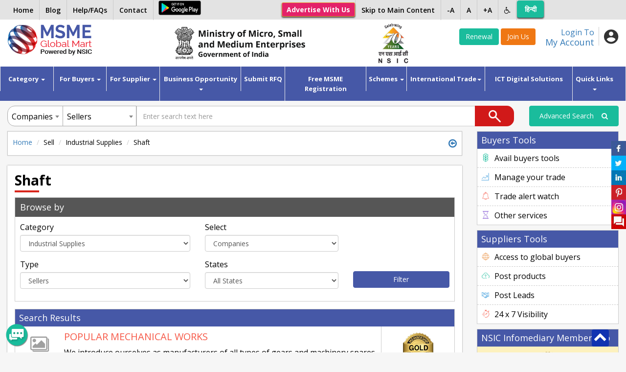

--- FILE ---
content_type: text/html; charset=UTF-8
request_url: https://msmemart.com/msme/listings/company-list/shaft/19/1443
body_size: 81590
content:
<!doctype html>
<html lang="en">
    <head>
        <title>Shaft suppliers, manufacturers list In India</title>
        <!-- Required meta tags -->
        <meta charset="utf-8">
        <meta name="viewport" content="width=device-width, initial-scale=1, shrink-to-fit=no, user-scalable=no">
        <meta name="keywords" content="Shaft">
        <meta name="description" content="Shaft suppliers and shaft manufacturers list In India">
		
		<link rel="icon" type="image/png" sizes="32x32" href="https://msmemart.com/themes/msme/images/favicon.png">

        <!-- Google Raleway font CDN  font-family: 'Raleway', sans-serif;  -->
        <!-- <link href="https://fonts.googleapis.com/css?family=Raleway:300,400,500,600" rel="stylesheet"> -->
        <link href="https://fonts.googleapis.com/css?family=Open+Sans:300,400,600,700&display=swap" rel="stylesheet">
        <link rel="stylesheet" href="https://maxcdn.bootstrapcdn.com/font-awesome/4.7.0/css/font-awesome.min.css">

        <!-- Bootstrap CSS -->
        <link rel="stylesheet" href="https://maxcdn.bootstrapcdn.com/bootstrap/3.3.7/css/bootstrap.min.css" integrity="sha384-BVYiiSIFeK1dGmJRAkycuHAHRg32OmUcww7on3RYdg4Va+PmSTsz/K68vbdEjh4u" crossorigin="anonymous">

        <!--Owl Carousel Styles-->
        <link rel="stylesheet" href="https://msmemart.com/themes/msme/libs/OwlCarousel/dist/assets/owl.carousel.min.css">
        <link rel="stylesheet" href="https://msmemart.com/themes/msme/libs/OwlCarousel/dist/assets/owl.theme.default.min.css">

        <!--Select2 Styles-->
        <link rel="stylesheet" href="https://msmemart.com/themes/msme/libs/select2/dist/css/select2.min.css">
        <!--Custom Styles-->
        <link rel="stylesheet" href="https://msmemart.com/themes/msme/css/style.css">
        <link rel="stylesheet" href="https://msmemart.com/themes/msme/css/style-plus.css">
        <link rel="stylesheet" href="https://msmemart.com/themes/msme/css/style-minus.css">
        <!-- jquery Script -->
        <script src="https://ajax.googleapis.com/ajax/libs/jquery/1.12.4/jquery.min.js"></script>
        <link rel="stylesheet" href="https://msmemart.com/themes/assets/plugins/sweetalert/sweetalert.css">
        <script src="https://msmemart.com/themes/assets/plugins/sweetalert/sweetalert.min.js"></script>
        <script src="https://cdnjs.cloudflare.com/ajax/libs/core-js/2.4.1/core.js"></script>
        <script src="https://msmemart.com/themes/assets/plugins/cookie/jquery.cookie.js"></script>
        <script src="https://msmemart.com/themes/assets/js/app.js"></script>
        <script>
            var baseurl = "https://msmemart.com/";
			var is_homepage = 0;
        </script>
        <script>
            $(document).ready(function () {
                var csrf_token;
                var csrf_hash;
                csrf_reload();
            });
            function csrf_reload() {
                $.ajax({
                    url: baseurl + "msme/msme/csrf_msme_reload",
                    type: "get",
                    async: false,
                    dataType: "json",
                    success: function (data) {
                        csrf_token = data.csrf_token;
                        csrf_hash = data.csrf_hash;
                        $("input[name='csrf']").val(csrf_hash);
                    }
                });
            }
        </script>
        <script type="text/javascript">
            function googleTranslateElementInit() {
                new google.translate.TranslateElement({pageLanguage: 'en', layout: google.translate.TranslateElement.InlineLayout.HORIZONTAL}, 'google_translate_element');
            }
        </script>
        <script type="text/javascript" src="//translate.google.com/translate_a/element.js?cb=googleTranslateElementInit"></script>
		
		
				<script type="text/javascript">
				var gaJsHost = (("https:" == document.location.protocol) ? "https://ssl." : "http://www.");
				document.write(unescape("%3Cscript src='" + gaJsHost + "google-analytics.com/ga.js' type='text/javascript'%3E%3C/script%3E"));
				</script>
				<script type="text/javascript">
				try {
				var pageTracker = _gat._getTracker("UA-5953268-5");
				pageTracker._trackPageview();
				} catch(err) {}</script>


						<!--- Start of new Google analytics code  29-03-2023--->
				<!-- Google tag (gtag.js) -->
				<script async src="https://www.googletagmanager.com/gtag/js?id=G-26LEJCSBRX"></script>
				<script>
				  window.dataLayer = window.dataLayer || [];
				  function gtag(){dataLayer.push(arguments);}
				  gtag('js', new Date());

				  gtag('config', 'G-26LEJCSBRX');
				</script>

				<!--- End of new Google analytics code --->	
		
    </head>
    <body>
        <!--Header widget start-->
        <style type="text/css">
    .msme-logo{padding: 8px 15px;}
     @media screen and (max-width:991px){
         .main_search_inner .select2{display: inline-block !important;}
          .main_search_inner input {width: 50% !important;float: none !important; display: inline-block !important; }
          .main_search_inner .select2 {width: 20% !important;display: inline-block !important;}
          .main_search_inner .btn-submit{
            width: 9% !important;
            display: inline-block !important;
            margin: 0px;right: 50px;
        }
        .select2-container{vertical-align: top;}
		.rightMenu li.lng2 {
    display: inline-block !important;
        }
     }
    @media screen and (max-width:600px){
        .main_search_inner .select2 {width: 49% !important;display: inline-block !important;}
        .main_search_inner input {width: 100% !important;}
        .main_search_inner .btn-submit{
           /* width: 10% !important;
            display: inline-block !important;*/
            bottom: 10px;right: 0px;
            margin: 0px;
        }
		
    }
	.topbar
	{
		position:fixed; top:0;left:0;right:0;z-index:999999999;
	}
	
	.topbar ul > li > a {
     padding: 0px 12px;
	}
	
	.btn-primary-JoinUs {
    color: #fff;
    background-color: #EF7713;
    border-color: #EF7713;
	display: inline-block;
    padding: 6px 12px;
    margin-bottom: 0;
    font-size: 14px;
    font-weight: 400;
    line-height: 1.42857143;
    text-align: center;
    white-space: nowrap;
    vertical-align: middle;
	touch-action: manipulation;
    cursor: pointer;
	    border: 1px solid transparent;
    border-radius: 4px;
	text-decoration: none;
	box-sizing: border-box;
	font-family: 'Open Sans', sans-serif;
	-webkit-tap-highlight-color: rgba(0,0,0,0);
	}
</style>

<script src="https://msmemart.com/themes/assets/plugins/cookie/jquery.cookie.js"></script>
<!-- Top band Start -->
<div class="topbar">
    <div class="container">
        <a href="https://msmemart.com/" class=" show_mobile" style="margin-top: 5px; display: inline-block;"><img src="https://msmemart.com/themes/msme/images/home.png" alt="home" width="20"></a>
			<!--	<a href="https://play.google.com/store/apps/details?id=com.msmeglobalmart" target="_blank"><img style="height:27px;width:90px;margin-top: 1px; margin-left: .6%;margin-top:.4%;" data-src="https://msmemart.com/assets\images\app.png" alt="mobile app" class="lazyload"></a> -->
<a href="https://play.google.com/store/apps/details?id=com.msmeglobalmart" target="_blank" style="display: inline-block;
"><img style="height:30px;width:87px;margin-top:1px;margin-left:10px;" data-src="https://msmemart.com/assets\images\app.png" class="lazyload hide_mobile"></a>		
				
        <ul class="pull-left leftMenu hide_mobile">
            <li><a href="https://msmemart.com/overseas/about_us/logout">Home</a></li>
			
			 <li><a target="_blank" href="https://msmemartblog.wordpress.com">Blog</a></li>
			
		<!--	<li><a href="https://msmemart.com/blog">Blog</a></li>-->
			
            <!--<li><a href="https://msmemart.com/page/help">Help/FAQs</a></li>-->
			<li><a href="https://msmemart.com/assets/pdf/faq-30-05-02025.pdf" target="_blank">Help/FAQs</a></li>
		
            <li><a href="https://msmemart.com/msme/contact">Contact</a></li>
			 
        </ul>
        <ul class="pull-right rightMenu">
          <!--<li><a href="https://msmemart.com/psu-login">Login for PSU’s</a></li> 
            <li><a href="https://msmemart.com/membership">Membership Benefits</a></li>-->
			<li><a href="https://msmemart.com/advertise-with-us" class="btn btn-warning btn-sm hide_mobile" role="button" aria-pressed="true"><b>Advertise With Us</b></a></li>
             <li><a href="#skip_main_content">Skip to Main Content</a></li>
			
            <li><a href="#" id="alph_minus">-A</a></li>
            <li><a href="#" id="alph">A</a></li>
            <li><a href="#" id="alph_plus">+A</a></li>
            <li class="invert_menu"><a href="#"><i class="fa fa-wheelchair"></i></a>
                <ul class="submenu">
                    <li><a href="#" id="inv_ctr">Invert Contrast</a></li>
                    <li><a href="https://msmemart.com/page/screen_reader_access_for_disable_person">Screen Reader</a></li>
                </ul>
            </li>
           <li class="lng2" id='languageTrsanlateHi'><a href="javascript:void(0)" onclick="langugechange();"  class="btn btn-success notranslate" style="color:white;line-height:25px; margin-top: 1px;width:55px"> हिन्दी </a></li>
           	<li class="lng2" style="display:none !important;" id='languageTrsanlateEn'><a href="javascript:void(0)" onclick="langugechange();"  class="btn btn-success notranslate" style="margin-top: 1px;line-height: 35px;width:55px;color:white !important;">English</a></li>
			 <li class="lng">
                <div id="google_translate_element"></div>
            
        </ul>
		<a href="https://msmemart.com/advertise-with-us" class="add_with btn show_mobile">Advertise <br> With Us</a>
    </div> 
</div>  
<!-- Top band End -->

<!-- Header Starts-->
<header style="padding-top:45px;padding-bottom:5px;">
    <div class="header_inner container  ">
        <div class="row">
            <!--Logo Section-->
            <div class="logo col-xs-6 col-sm-6 col-md-2 col-lg-2">
                <a href="https://msmemart.com/">
                    <img src="https://msmemart.com/themes/msme/images/logo.png" alt="MSMEMart">
                </a>
				
            </div>
		<!--	<div class="logo msme-logo col-xs-6 col-sm-6 col-md-4 col-lg-4">
               	<img src="https://msmemart.com/themes/msme/images/msme.png" class="pull-right"  alt="MSME">
            </div> -->
			
			
			<div class="logo msme-logo col-xs-6 col-sm-6 col-md-4 col-lg-4">
			<img src="https://msmemart.com/themes/msme/images/msme.png" class="pull-right"  alt="MSME">
			</div>
						
            <!--Mobile Menu Section-->
            <div class="menu_icons show_mobile">
                <ul>
                    <li ><a href="#" class="toggle-menu menu-left push-body">Menu</a></li>
                    <li><a href="#" class="search_btn">Search</a></li>
                    <li><a href="#" class="user_button">User</a></li>
                    <li><a href="#" class="sector_button">Sectors</a></li>
					<!--<li><a href="https://msmemart.com/member/login/index/renew" class="btn btn-success">Renewal</a> </li>
				    <li><a href="https://msmemart.com/membership" class="btn btn-primary">Join Us</a></li>-->
                </ul>
            </div>

            <!--User Section-->
            <div class="user_box col-sm-4 col-md-4 pull-right">
                <div class="user_box_inner">
                    <div class="login_now pull-right">
                                                <a href="https://msmemart.com/member">
                            <div class="login_content pull-left">
                                <span>Login To</span>
                                <h4>My Account</h4>
                            </div> </a>
                        <div class="login_icon pull-left" data-toggle="dropdown">
                           
							
							                                <img src="https://msmemart.com/themes/msme/images/user_icon.png" alt="User">
                                							
							
                        </div>
							                    </div>




						                        <div class="join_us pull-right">
                           
						   <a href="https://msmemart.com/member/login/index/renew" class="btn btn-success">Renewal</a> 
							
                            <a href="https://msmemart.com/membership" style="background:#EF7713"  class="btn-primary-JoinUs">Join Us</a>
                        </div>
												
						
					</div>
                
            </div>
            <!--Search Section-->
                        <div class=" col-sm-2 col-md-2 pull-right">
        
 	<img src="https://msmemart.com/themes/msme/images/nsiclogonew.png" alt="NSIC logo" class="pull-right" style="height:85px;"  >
	             </div>       
            
                    </div>
		
		
		 
    </div>
</header>
<!-- Header Ends-->        <!--Header widget end-->
        <!--Menu widget start-->
        <!--Main Menu-->
<script>
function myFunction() {
  var input, filter, ul, li, a, i;
  input = document.getElementById("myInput");
  filter = input.value.toUpperCase();
  ul = document.getElementById("ulsearch");
  li = ul.getElementsByTagName("li");
  for (i = 1; i < li.length; i++) {
    a = li[i].getElementsByTagName("a")[0];
    if (a.innerHTML.toUpperCase().indexOf(filter) > -1) {
      li[i].style.display = "";
    } else {
      li[i].style.display = "none";

    }
  }
}

</script>

<style>
.dropdown-submenu .dropdown-menu2 {
  top: 0;
  right: auto;
  left: 100%;
}
</style>

<nav class="navbar navbar-default" role="navigation" id="skip_main_content" style="margin-bottom:10px;" >
    <div  >
        <!-- Brand and toggle get grouped for better mobile display -->
        <div class="collapse navbar-collapse cbp-spmenu cbp-spmenu-vertical cbp-spmenu-left" id="bs-example-navbar-collapse-1">
            <ul class="nav navbar-nav">
                <li class="dropdown">
                    <a class="dropdown-toggle" data-toggle="dropdown" href="#" title="Find your business category">Category <span class="caret"></span></a>
                    <ul class="dropdown-menu" role="menu">
                                                        <li><a href="https://msmemart.com/msme/category/advertisement-material/90">Advertisement Material</a></li>
									                                <li><a href="https://msmemart.com/msme/category/agro-technology/1">Agro Technology</a></li>
									                                <li><a href="https://msmemart.com/msme/category/automobiles/3">Automobiles</a></li>
									                                <li><a href="https://msmemart.com/msme/category/ayurvedic-herbal/4">Ayurvedic Herbal</a></li>
									                                <li><a href="https://msmemart.com/msme/category/bicycles-rickshaws/5">Bicycles Rickshaws</a></li>
									                                <li><a href="https://msmemart.com/msme/category/chemicals-and-plastic/6">Chemicals and Plastic</a></li>
									                                <li><a href="https://msmemart.com/msme/category/computer-and-software/7">Computer and Software</a></li>
									                                <li><a href="https://msmemart.com/msme/category/construction-and-real-estate/8">Construction and Real Estate</a></li>
									                                <li><a href="https://msmemart.com/msme/category/consumer-electronics/9">Consumer Electronics</a></li>
									                                <li><a href="https://msmemart.com/msme/category/electronics-and-electrical-supplies/10">Electronics and Electrical Supplies</a></li>
									                        <li><a href="https://msmemart.com/msme/category_list">More..</a></li>
                    </ul>
                </li>
               
               			
				 <li class="dropdown">
                    <a class="dropdown-toggle" data-toggle="dropdown" href="#" title="Know Buyer benefits">For Buyers <span class="caret"></span></a>
                    <ul class="dropdown-menu" role="menu">
                         <li><a href="https://msmemart.com/quotation">Post Buy Requirement</a></li>
						 <li><a href="https://msmemart.com/supplier-search">Search Suppliers</a></li>
						 <li><a href="https://msmemart.com/buyer-benefits">Buyers Benefits</a></li>
                    </ul>
                </li>
				
               <!--         <a href="https://msmemart.com/buyer/company">Buyers</a>
                <ul class="dropdown-menu" role="menu">
                        <li><a href="https://msmemart.com/buyer/company">Companies</a></li>
                        <li><a href="https://msmemart.com/buyer/product">Product</a></li>
                        <li><a href="https://msmemart.com/buyer/leads">Leads</a></li>
                    </ul>-->
               
			
				
				
				 <li class="dropdown">
                    <a class="dropdown-toggle" data-toggle="dropdown" href="#" title="Know Supplier benefits">For Supplier <span class="caret"></span></a>
                    <ul class="dropdown-menu" role="menu">
						 <li><a href="https://msmemart.com/supplier-benefits">Suppliers Benefits</a></li>
						 <li><a href="https://msmemart.com/DigitalServices/dnb#Hoovers">Find Domestic / International Buyers</a></li>
						 <li><a href="https://msmemart.com/membership">List your Business</a></li>
                    </ul>
                </li>
                
				
		<!--   		 <li class="dropdown">
                    <a href="https://msmemart.com/supplier/company">Suppliers</a>
                 <ul class="dropdown-menu" role="menu">
                        <li><a href="https://msmemart.com/supplier/company">Companies</a></li>
                        <li><a href="https://msmemart.com/supplier/product">Product</a></li>
                        <li><a href="https://msmemart.com/supplier/leads">Leads</a></li>
                    </ul>
                </li>-->
				
				
				
				
				
			  <li class="dropdown">
                    <a class="dropdown-toggle" data-toggle="dropdown" href="#" title="Opportunity for Business growth"> Business Opportunity <span class="caret"></span></a>
                    <ul class="dropdown-menu" role="menu">
				<!--	  <li><a href="https://msmemart.com/msme/business_alliance">Start your Business</a></li> -->
					  
						<li class="dropdown-submenu ">
							<a  href="#">Start/Expand your Business &nbsp;<span class="glyphicon glyphicon-chevron-right" aria-hidden="true" style="font-size: 10px; margin-top:-1px;"></span></a>
							<ul class="dropdown-menu dropdown-menu2">					
							<li><a tabindex="1" href="https://msmemart.com/msme/business_alliance">Business Alliance</a></li>
							<li><a tabindex="2" href="https://www.udyami.org.in/" target="_blank">New Enterprise through PMEGP</a></li>
							</ul>
						</li>
					
                         <li><a href="https://msmemart.com/tenders">Domestic Tenders</a></li>
						 <li><a href="https://msmemart.com/tenders/aoc_tenders">Award of Contract (AOC)</a></li>
						 <!--<li><a href="https://msmemart.com/tender/tenderlist/international">Global Tenders</a></li> -->
						<!--<li><a href="https://msmemart.com/upload/events/Fact-Sheet-Metalex-Thailand.pdf"  target="_blank"> Metalex 2024 at Bangkok</a></li> -->
                    </ul>
                </li>  
	<li><a target="_blank"  href="https://msmemart.com/quotation" title="Post Your requirement">Submit RFQ</a></li>
	
	      <li><a target="blank"  href="https://msmemart.com/msmeregistration" title="Free MSME Registration">Free MSME Registration</a></li>
	<!--<li><a target="blank"  href="http://msmeregistration.msmemart.com" title="Free MSME Registration">Free MSME Registration</a></li>-->
	
              <!--  <li><a target="_blank"  href="http://msmeloan.msmemart.com/">MSME Loans</a></li> -->
			  
			  <li class="dropdown">
                    <a class="dropdown-toggle" data-toggle="dropdown" href="#" title="Govt Schemes for MSMEs"> Schemes <span class="caret"></span></a>
                    <ul class="dropdown-menu" role="menu">
						<li><a href="https://msmemart.com/assets/images/ebook.pdf" target="_blank">MSME Scheme Booklet</a></li>
                         <li><a href="https://msmemart.com/credit-and-finance-assistance-schemes">Credit and Finance Assistance Schemes</a></li>
						 <li><a href="https://msmemart.com/skill-development-training">Skill development & Training</a></li>
						 <li><a href="https://msmemart.com/Infrastructure-support-schemes">Infrastructure Support Schemes</a></li>
						<li><a href="https://msmemart.com/technology-up-gradation-schemes">Technology up-gradation Schemes</a></li>
						<li><a href="https://msmemart.com/procurement-and-marketing-support">Procurement and Marketing Support</a></li>
						<li><a href="https://msmemart.com/nsic-schemes">NSIC Schemes</a></li>
						<li><a href="https://msmemart.com/equity-support-for-msmes">Equity Support for MSMEs</a></li>
                    </ul>
                </li>
        
                <!--<li><a target="_blank" href="https://msmemart.com/mauritius-pavilion">International Trade</a></li>-->
                
				
                <li class="dropdown"> <a class="dropdown-toggle" data-toggle="dropdown" href="#" title="Opportunities for Export">International Trade<span class="caret"></span></a>
					<ul class="dropdown-menu" role="menu" aria-labelledby="dropdownMenu">
				<li class="dropdown-submenu">
				<a href="https://msmemart.com/quotation">Source from India</a>
				<a href="https://msmemart.com/export">Export Facilitation</a>
				<a href="https://msmemart.com/DigitalServices/dnb#Hoovers">Find Buyers</a>
				</li> 				
				<li class="dropdown-submenu">
				<a  href="https://msmemart.com/country-pavilion" > <span class="glyphicon glyphicon-chevron-left" aria-hidden="true" style="font-size: 10px; margin-top:-1px;"></span>&nbsp;Country Pavillion</a>
				<ul class="dropdown-menu">
				<li>				
					<ul id="ulsearch"  role="menu" style="list-style:none;padding:0;">
						<li style="width:230px; padding:5px;"><label for="exampleInputEmail1">Type Your Country Name</label>
						<input type="text" class="form-control" id="myInput" onkeyup="myFunction()"  placeholder="Enter country Name"></li>
						                                 
                                    <li data-country-type="Mauritius" ><a href="https://msmemart.com/international-trade/mauritius-pavilion"><img src="https://msmemart.com/upload/country_flag/1732108647347.png" style="width:40px; padding-left:10px;padding-bottom:10px;">&nbsp;&nbsp;Mauritius</a></li> 
                                                                     
                                    <li data-country-type="Thailand" ><a href="https://msmemart.com/international-trade/thailand-pavilion"><img src="https://msmemart.com/upload/country_flag/1733138222834.png" style="width:40px; padding-left:10px;padding-bottom:10px;">&nbsp;&nbsp;Thailand</a></li> 
                                                                     
                                    <li data-country-type="Tajikistan" ><a href="https://msmemart.com/international-trade/tajikistan-pavilion"><img src="https://msmemart.com/upload/country_flag/1732181877484.png" style="width:40px; padding-left:10px;padding-bottom:10px;">&nbsp;&nbsp;Tajikistan</a></li> 
                                                                     
                                    <li data-country-type="Russian Federation" ><a href="https://msmemart.com/international-trade/russian-federation-pavilion"><img src="https://msmemart.com/upload/country_flag/1705314255274.png" style="width:40px; padding-left:10px;padding-bottom:10px;">&nbsp;&nbsp;Russian Federation</a></li> 
                                    				</ul>	
				
				</li> 
				                        
				</ul>
				</li>
				                 
				</ul>
			
			</li>

                
                
                
                <!--<li><a href="https://msmemart.com/msme-registration">Free MSME Registration</a></li> -->
				
                <!--<li><a target="_blank" href="http://rawmaterials.nsicnet.in/">Get Raw Materials</a></li>-->
               <!--<li><a href="https://msmemart.com/export" >Exports Facilitation</a></li>-->
             	<li><a target="blank"  href="https://msmemart.com/DigitalServices" title="Special offer on Digital Solutions">ICT Digital Solutions</a></li>

			 <!--  <li><a href="javascript:void(0)" class="dropdown-toggle" data-toggle="dropdown">Featured Opportunities<span class="caret"></span></a>                
                <ul class="dropdown-menu" role="menu" aria-labelledby="dropdownMenu">                 
                  <li class="dropdown-submenu">
                    <a  href="#" > <span class="glyphicon glyphicon-chevron-left" aria-hidden="true" style="font-size: 10px; margin-top:-1px;"></span>&nbsp;Technology Transfer</a>
                <ul class="dropdown-menu">
                  <li><a tabindex="-1" href="https://msmemart.com/membership">Technology Provider</a></li> 
                <li><a tabindex="-1" href="https://msmemart.com/quotation">Technology Seeker</a></li>                                
                        </ul>
                      </li>
                    <li class="dropdown-submenu">
                		 <a  href="https://www.ibef.org/economy/investments" target="_blank"> Investment Opportunity</a>
                	</li>                  
                    </ul>           
                </li>-->
                
                
                <li class="dropdown">
                    <a class="dropdown-toggle" data-toggle="dropdown" href="#" title="Other useful information for MSMEs">Quick Links<span class="caret"></span></a>
                    <ul class="dropdown-menu" role="menu">
                                                        <li><a href="https://www.msmemart.com/page/healthcare" target="_blank" >Empaneled list of Hospitals for Gold Members</a></li>
                                                                <li><a href="https://champions.gov.in/" target="_blank" >Champions Portal</a></li>
                                                                <li><a href="https://www.msmemart.com/schemes/schemelist"  >NSIC Schemes</a></li>
                                                                <li><a href="https://www.msmemart.com/upload/mou/AnnexureA.pdf" target="_blank" >Raw Material Support to MSMEs</a></li>
                                                                <li><a href="https://www.msmemart.com/assets/images/AIMA-NSIC-SME-Accelerate-Program.pdf" target="_blank" >AIMA-NSIC SME Accelerate Programme</a></li>
                                                                <li><a href="https://www.msmemart.com/Suppliers/" target="_blank" >Find Verified Suppliers</a></li>
                                                                <li><a href="https://sambandh.msme.gov.in" target="_blank" >GOVT PROCUREMENT-MSME SAMBANDH</a></li>
                                                                <li><a href="https://samadhaan.msme.gov.in" target="_blank" >DELAYED PAYMENT- MSME SAMADHAAN </a></li>
                                                                <li><a href="https://msme.gov.in/all-schemes" target="_blank" >Govt of India SCHEMES</a></li>
                                                                <li><a href="http://sampark.msme.gov.in/" target="_blank" >SKILLED MANPOWER-MSME SAMPARK</a></li>
                                                                <li><a href="http://iktec.in/" target="_blank" >INDIA KOREA TECHNOLOGY CENTRE</a></li>
                                                                <li><a href="https://www.nsic.co.in/Schemes/Showinterest.aspx?Sch=2" target="_blank" >Finance for Raw Material Procurement</a></li>
                                                                <li><a href="https://www.nsic.co.in/NTSC/MaterialTestingLabs.aspx" target="_blank" >Technology / Testing & Training facilities </a></li>
                                                                <li><a href="http://ideas.msme.gov.in/" target="_blank" >MSME Innovation</a></li>
                                                                <li><a href="http://www.msmemart.com/msme/business_alliance"  >Business Alliance- Start a Business Franchise & Distributorship</a></li>
                                                                <li><a href="https://hire-nsdc.betterplace.co.in/login" target="_blank" >Skill Management Information System</a></li>
                                                                <li><a href="https://www.indiantradeportal.in/" target="_blank" >Indian Trade Portal</a></li>
                                                                <li><a href="https://udyam-sakhi.com" target="_blank" >MSME Udyam Sakhi Portal</a></li>
                                                                <li><a href="https://goulip.in" target="_blank" >Unified Logistics Interface Platform</a></li>
                                                    </ul>
                </li>
            </ul>
        </div><!-- /.navbar-collapse -->
    </div><!-- /.container-fluid -->
</nav>        <!--Menu widget end-->
        
<div class="container clear-fix main_search" style="margin-bottom:10px;">
    <div class="row">
        <div class="col-sm-12 col-md-10 col-lg-10">
            <form action="https://msmemart.com/search/index" id="search_frm" method="get" accept-charset="utf-8">
            <div class="main_search_inner form-inline" style="margin-top:0px;">
                <div class="form-group">
                    <div class="input-group">
                        <select class="slect_companies search_left" name="pid">
                            <option value="1" >Companies</option>
                            <option value="2" >Products</option>
                            <option value="3" >Leads</option>
                        </select>
                        <select class="slect_supplier " name="catalog">
                            <option value="all" >All Members</option>
                            <option value="Supplier" selected=selected>Sellers</option>
                            <option value="Buyer" >Buyers</option>
                            <option value="Service" >Service Providers</option>
                        </select>
                        <input type="text"  class="form-control" name="searchText" maxlength="100" required value=""  placeholder="Enter search text here">
                        <input type="hidden" name="type" value="search">
                        <button type="submit" class="btn-submit" style="width:80px" ><img src="https://msmemart.com/themes/msme/images/search_icon.png" alt="search"></button>
                    </div>
                </div>
            </div>
            </form>
        </div>

        <div class="col-sm-12 col-md-2 col-lg-2 "  >

            <a href="https://msmemart.com/search/advance_search"   class="btn btn-success pull-right btn-block" style="padding:10px;">Advanced Search &nbsp;&nbsp;


                <i class="fa fa-search" aria-hidden="true"></i>


            </a>  

        </div>

    </div> 	
</div>
	
        <div class="container clear-fix">
            <div class="row">
                <!--Left Side Content-->
                <div class="col-md-9">
                    <script>
    categ_id = "19";
    sub_categ_id = "1443";
    searchText = "";
    pid = "";
    catalog = "Supplier";
    type = "company-list";
</script>
<script src="https://msmemart.com/modules/msme/assets/js/listings.js"></script>
<ul class="breadcrumb breadcrumb_c">
    <li><a href="https://msmemart.com/">Home</a></li>
    <li>Sell</li>
    <li>Industrial Supplies</li> 
    <li>Shaft</li>  
	
	
	 <a href="javascript:history.go(-1);" class="pull-right portal-back" > <i class="fa fa-arrow-circle-o-left"></i></a>  
	 
</ul>
<div class="row">
    <!--Left Side Content-->
    <div class="col-md-12">
        <div class="inner_pages">
            <div class="inner_pages_inner">
                <div class="title_bordered no_padding_l">
                    <h2>Shaft</h2>
                </div>
                <div class="leads_panel">
                    <div class="leads_panel_header leads_panel_header_g">
                        <h4>Browse by</h4>
                    </div>
                    <div class="leads_panel_body">
                        <div class="filter_search">
                            <div class="row">
                                <form action="https://msmemart.com/msme/search_category" id="cat_search_form" method="POST" accept-charset="utf-8">
                                                                                                                     <input type="hidden" name="csrf" value="5557d66c8441a27b2fcf2ee4e71c482b" />
                                <div class="col-md-5">
                                    <div class="form-group">
                                        <label for="exampleInputEmail1">Category</label>
                                        <select class="form-control" name="cat" id="cat" required="">
                                            <option value="">Select Category</option>
                                                                                            <option value="90" >Advertisement Material</option>
                                                                                            <option value="1" >Agro Technology</option>
                                                                                            <option value="97" >API</option>
                                                                                            <option value="3" >Automobiles</option>
                                                                                            <option value="4" >Ayurvedic Herbal</option>
                                                                                            <option value="5" >Bicycles Rickshaws</option>
                                                                                            <option value="37" >Brokerage Intermediary Services</option>
                                                                                            <option value="39" >Buying Agents</option>
                                                                                            <option value="40" >Cargo and Storage</option>
                                                                                            <option value="6" >Chemicals and Plastic</option>
                                                                                            <option value="87" >Chemicals or Allied Industries</option>
                                                                                            <option value="7" >Computer and Software</option>
                                                                                            <option value="41" >Computer Solutions Hardware and Software Development Services</option>
                                                                                            <option value="8" >Construction and Real Estate</option>
                                                                                            <option value="42" >Consultants Astrology Vastu</option>
                                                                                            <option value="43" >Consulting</option>
                                                                                            <option value="9" >Consumer Electronics</option>
                                                                                            <option value="44" >Designing Processing Custom Made</option>
                                                                                            <option value="45" >Distributor and Dealer</option>
                                                                                            <option value="46" >Economic Cooperation</option>
                                                                                            <option value="47" >Education and Training</option>
                                                                                            <option value="100" >Educational Services</option>
                                                                                            <option value="10" >Electronics and Electrical Supplies</option>
                                                                                            <option value="12" >Environment and Pollution</option>
                                                                                            <option value="48" >Exhibitions and Fairs</option>
                                                                                            <option value="2" >Fashion and Garment</option>
                                                                                            <option value="88" >Fire Safety Equipments</option>
                                                                                            <option value="13" >Food and Beverage</option>
                                                                                            <option value="49" >Foreign Exchange and Finance</option>
                                                                                            <option value="50" >Forex</option>
                                                                                            <option value="14" >Gems  and Jewellery Products</option>
                                                                                            <option value="51" >General Trade Agents</option>
                                                                                            <option value="15" >Gifts and Crafts Products</option>
                                                                                            <option value="16" >Handicrafts Gifts</option>
                                                                                            <option value="17" >Health and Beauty</option>
                                                                                            <option value="52" >Health Beauty</option>
                                                                                            <option value="18" >Home Supplies</option>
                                                                                            <option value="53" >Housekeeping Cleaning And Maintenance Services</option>
                                                                                            <option value="55" >Immigration</option>
                                                                                            <option value="56" >Indenting Agents</option>
                                                                                            <option value="57" >Indenting Agents Chemicals</option>
                                                                                            <option value="19" selected=selected>Industrial Supplies</option>
                                                                                            <option value="58" >Information Technology Enabled Servicess BPO</option>
                                                                                            <option value="59" >Laser Cutting Engraving and Marking Servicess</option>
                                                                                            <option value="20" >Leather</option>
                                                                                            <option value="60" >Logistic Servicess</option>
                                                                                            <option value="61" >Manpower and Labor Export</option>
                                                                                            <option value="91" >Mask</option>
                                                                                            <option value="62" >Matrimonial Services</option>
                                                                                            <option value="21" >Medical Pharma</option>
                                                                                            <option value="22" >Mineral and Metals</option>
                                                                                            <option value="78" >Miscellaneous</option>
                                                                                            <option value="99" >MSME compliance</option>
                                                                                            <option value="54" >MSME MART</option>
                                                                                            <option value="23" >Office Supplies</option>
                                                                                            <option value="63" >Offshore Contractors</option>
                                                                                            <option value="64" >P Advertisement Agents</option>
                                                                                            <option value="24" >Packaging and Paper</option>
                                                                                            <option value="65" >Packaging and Printing Services</option>
                                                                                            <option value="66" >Passport and Visa</option>
                                                                                            <option value="67" >Pawn Leasing</option>
                                                                                            <option value="25" >Plant Machinery</option>
                                                                                            <option value="11" >Power and Energy</option>
                                                                                            <option value="96" >PPE Kits</option>
                                                                                            <option value="98" >Precision Optics</option>
                                                                                            <option value="26" >Printing and Publishing</option>
                                                                                            <option value="68" >Pulp and Paper Agent</option>
                                                                                            <option value="69" >Quality Surveyors</option>
                                                                                            <option value="70" >Real Estate Agents</option>
                                                                                            <option value="71" >Repairing</option>
                                                                                            <option value="94" >Sanitizers</option>
                                                                                            <option value="27" >Scientific Instruments</option>
                                                                                            <option value="28" >Security and Protection</option>
                                                                                            <option value="72" >Services Agent</option>
                                                                                            <option value="38" >SMALL INDUSTRIES</option>
                                                                                            <option value="73" >Social Welfare Organization</option>
                                                                                            <option value="30" >Sports and Entertainment</option>
                                                                                            <option value="29" >Sports Goods</option>
                                                                                            <option value="74" >Telecommunication and Postal Services</option>
                                                                                            <option value="31" >Telecommunications</option>
                                                                                            <option value="32" >Textiles and Leather Products</option>
                                                                                            <option value="33" >Toys</option>
                                                                                            <option value="75" >Translators and Interpreters</option>
                                                                                            <option value="34" >Transportation</option>
                                                                                            <option value="76" >Travel</option>
                                                                                            <option value="89" >TRAVEL AND TOURISM</option>
                                                                                            <option value="93" >Ventilator</option>
                                                                                    </select>
                                    </div>
                                </div>
                                <div class="col-md-4">
                                    <div class="form-group">
                                        <label for="exampleInputEmail1">Select</label>
                                        <select class="form-control" name="type" id="type">
                                            <option selected=selected value="company-list">Companies</option>
                                            <option  value="product-list">Products</option>
                                            <option  value="lead-list">Leads</option>
                                        </select>
                                    </div>
                                </div>
                                <div class="col-md-5">
                                    <div class="form-group">
                                        <label for="exampleInputEmail1">Type</label>
                                        <select class="form-control " name="sub_catalog" >
                                            <option value="Supplier" selected=selected>Sellers</option>
                                            <option value="Buyer" >Buyers</option>
                                            <option value="Service" >Service Providers</option>
                                        </select>
                                    </div>
                                </div>
                                <div class="col-md-4">
                                    <div class="form-group">
                                        <label for="states">States</label>
                                        <select class="form-control" name="states" id="states" required="">
                                            <option value="0">All States</option>
                                                                                            <option value="38" >Andaman & Nicobar</option>
                                                                                            <option value="1" >Andhra Pradesh</option>
                                                                                            <option value="3" >Arunachal Pradesh</option>
                                                                                            <option value="2" >Assam</option>
                                                                                            <option value="5" >Bihar</option>
                                                                                            <option value="31" >Chandigarh</option>
                                                                                            <option value="35" >Chattisgarh</option>
                                                                                            <option value="30" >Dadra & Nagar Haveli</option>
                                                                                            <option value="29" >Daman & Diu</option>
                                                                                            <option value="25" >Delhi</option>
                                                                                            <option value="26" >Goa</option>
                                                                                            <option value="4" >Gujarat</option>
                                                                                            <option value="6" >Haryana</option>
                                                                                            <option value="7" >Himachal Pradesh</option>
                                                                                            <option value="8" >Jammu & Kashmir</option>
                                                                                            <option value="34" >Jharkhand</option>
                                                                                            <option value="9" >Karnataka</option>
                                                                                            <option value="10" >Kerala</option>
                                                                                            <option value="39" >Ladakh</option>
                                                                                            <option value="28" >Lakshdweep</option>
                                                                                            <option value="11" >Madhya Pradesh</option>
                                                                                            <option value="12" >Maharashtra</option>
                                                                                            <option value="13" >Manipur</option>
                                                                                            <option value="14" >Meghalaya</option>
                                                                                            <option value="15" >Mizoram</option>
                                                                                            <option value="16" >Nagaland</option>
                                                                                            <option value="17" >Orissa</option>
                                                                                            <option value="27" >Pondichery</option>
                                                                                            <option value="18" >Punjab</option>
                                                                                            <option value="19" >Rajasthan</option>
                                                                                            <option value="20" >Sikkim</option>
                                                                                            <option value="21" >Tamil Nadu</option>
                                                                                            <option value="36" >Telangana</option>
                                                                                            <option value="40" >The Dadra and Nagar Haveli and Daman and Diu</option>
                                                                                            <option value="22" >Tripura</option>
                                                                                            <option value="23" >Uttar Pradesh</option>
                                                                                            <option value="33" >Uttarakhand</option>
                                                                                            <option value="24" >West Bengal</option>
                                                                                    </select>
                                    </div>
                                </div>
                                <div class="col-md-3">
                                    <button class="btn btn-primary" id="filter-listing" type="submit">Filter</button>
                                </div>
                                </form>                            </div>
                        </div>
                    </div>
                </div>
                <!--Buyers_tools-->
                <div class="buyers_tools co_panel">
                    <div class="co_panel_header">
                        <h4>Search Results</h4>
                    </div>
                    <div class="co_panel_body_1" id="listings_result">
                        <div class="text-center" style="padding:20px 0px;">
                            <img src="https://msmemart.com/themes/assets/dist/img/loading.gif" alt="" width="150">
                        </div>
                    </div>
                </div>
                <!--Buyers_ends-->
                <div id="pagination-link"></div>
            </div>
        </div>
    </div>
</div>
<!--Left Side Content Ends-->                </div>
                <!--Left Side Content Ends-->
                <!--Right Side bar -->
                <div class="col-md-3">
                    <div class="sidbar_inner">
                        <div class="sidbar_i_inner">
                            
                            
                            <!--locations_list-->
                            <div class="buyers_tools co_panel" id="locations_list_panel" style="display: none;">
                                <div class="co_panel_header">
                                    <h4>Locations</h4>
                                </div>
                                <div class="co_panel_body" id="locations_list">
                                    <ul class="list_icons">
                                        <li><a class="icon_globe" href="#">Locations here</a></li>
                                    </ul>
                                </div>
                            </div>
                            <!--locations_list_ends-->

                            <!--Buyers_tools-->
                            <div class="buyers_tools co_panel">
                                <div class="co_panel_header">
                                    <h4>Buyers Tools</h4>
                                </div>
                                <div class="co_panel_body">
                                    <ul class="list_icons">
                                        <li><a class="icon_grain" href="https://msmemart.com/buyer/company">Avail buyers tools</a></li>
                                        <li><a class="icon_graph" href="https://msmemart.com/buyer/company">Manage your trade</a></li>
                                        <li><a class="icon_bell" href="https://msmemart.com/buyer/company">Trade alert watch</a></li>
                                        <li><a class="icon_loading" href="https://msmemart.com/buyer/company">Other services</a></li>
                                    </ul>
                                </div>
                            </div>
                            <!--Buyers_ends-->

                            <!--Suppliers_tools-->
                            <div class="buyers_tools co_panel">
                                <div class="co_panel_header">
                                    <h4>Suppliers Tools</h4>
                                </div>
                                <div class="co_panel_body">
                                    <ul class="list_icons">
                                        <li><a class="icon_globe" href="https://msmemart.com/supplier/company">Access to global buyers</a></li>
                                        <li><a class="icon_upload" href="https://msmemart.com/supplier/company">Post products</a></li>
                                        <li><a class="icon_handshake" href="https://msmemart.com/supplier/company">Post Leads</a></li>
                                        <li><a class="icon_time" href="https://msmemart.com/supplier/company">24 x 7 Visibility</a></li>
                                    </ul>
                                </div>
                            </div>
                            <!--Suppliers_ends-->
                            
                            <!--Membership widget-->
                            <div class="membership_w co_panel">
                                <div class="co_panel_header">
                                    <h4>NSIC Infomediary Membership</h4>
                                </div>
                                <div class="co_panel_body">
                                    <ul class="membership_list">

                                        <li class="gold_m">
                                            <a href="#">
                                                <img src="https://msmemart.com/themes/msme/images/gold.png" alt="">
                                                <span>Access to Fast, Easy and effective B2B Tools</span>
                                            </a>
                                        </li>
                                        <li class="trusted_m">
                                            <a href="#">
                                                <img src="https://msmemart.com/themes/msme/images/trusted.png" alt=""> 
                                                <span> </span>
                                            </a>
                                        </li>
                                    </ul>
                                </div>
                            </div>
                            <!--Membership widget-->

                            <div class="currency_c">
							
							 							 
							 
							 							 
							 
							 
							 
							 
							 
							 
							
                                <a href="https://msmemart.com/quotation"  >
                                    <img src="https://msmemart.com/themes/msme/images/rfq.jpg" alt="">
                                </a>
                            </div>

                            
                            <!--div class="newsletter_a">
                                <img src="https://msmemart.com/themes/msme/images/schemes.jpg" alt="">
                            </div-->
                        </div>
                    </div>
                </div>
                <!--Right Side bar ends-->
            </div>
        </div>
        <!-- footer widget start-->
<!--Footer Section-->
<style>
@media only screen and (max-width:479px){
	 .google_play{display:block !important; }
	}
   .google_play{	
    position: fixed;
    left: 50%;
    bottom: 10px;
    width: 45px;
    height: 45px;
    border-radius: 10px;
    z-index: 999;
    background: #000;
    overflow: hidden;
    margin-left: -22.6px;
    overflow: hidden; display:none;
}
.google_play img{max-height: 100%;} 

.back_top {
    position: fixed;
    right: 35px;
    bottom:12px;
    background: rgb(17 51 177);
    color: rgb(255 255 255);
    width: 35px;
    height: 35px;
    border-radius: 4px;
    text-align: center;
    font-size: 27px;
    line-height: 28px;
    z-index: 9999;
}
.back_top a:link {color:white;}
.back_top a:visited {color:white;}
.back_top a:hover {color: white;}
.back_top a:active {color: white;}
 </style>

<footer>
    <div class="footer_top container">
        <div class="footer_top_inner">
            <div class="row">
                <div class="col-md-7">
                    <ul class="footer_menu">
                        <li><a href="https://msmemart.com/page/terms_and_conditions">Terms and Conditions</a></li>
                        <li><a href="https://msmemart.com/page/privacy_policy">Privacy policy</a></li>
                        <!-- <li><a href="https://msmemart.com/page/link_partners">Link-Partners</a></li> -->
                        <li><a href="https://msmemart.com/page/disclaimer_policy">Disclaimer Policy</a></li>
			<li><a href="https://msmemart.com/feedback">Feedback</a></li>
                        <li><a href="https://msmemart.com/web-login">Office Login</a></li>
						<li><a href="https://msmemart.com/mgm-promotional-material">MSME Global Mart Promotional Material</a></li>
						<li><a href="https://msmemart.com/ict-promotional-material">ICT Promotional Material</a></li>
						<li><a href="https://msmemart.com/psu-login">Login for PSU’s</a></li>
						<li><a href="https://msmemart.com/admin">Country SPOC Login</a></li>
						
						
                    </ul>
                </div>
                <div class="col-md-5">
                    <div class="card_box">
                        <img data-src="https://msmemart.com/themes/msme/images/cards.jpg" class="lazyload">
                    </div>
                </div>
            </div>
        </div>
    </div>
     
	    <div class="footer_bottom">
        <div class="footer_bottom_inner container">
            <p class="helpline_no"><span>Helpline No:</span>  +91-11-26926275, +91-11-26382032  <span> / Whatsapp:</span> +91-8527271130
                <span class="webcount">Website Hit Counter: 19,614,166</span>
				<br>
				(10:00 AM to 06:00 PM , Monday to Friday)
            </p>
            <p class="helpline_no"><span>Email us at:</span> <a style="color:#fff;" href="mailto:info@msmemart.com">info@msmemart.com</a>
			
			<span class="webcount"><a style="color:#fff;" href="https://play.google.com/store/apps/details?id=com.msmeglobalmart" target="blank">Download Mobile App<img style="height:40px;width:140px;margin-top: -9px;" data-src="https://msmemart.com/assets\images\app.png" alt="mobile app" class="lazyload"></a></span> </p>
            <p>MSME Global Mart is exclusively meant for MSMEs of India & developing countries to boost export, manufacturing, supply of machines. <br>
The website is powered by The National Small Industries Corporation Ltd. - NSIC <br>
All Rights Reserved ® 2024 MSME Global Mart.</p>
			
        </div>
    </div>
</footer>


<a href="https://msmemart.com/chat/onlinechat"  class="msme_chat"> </a>
  
<!--Footer Section ends-->
<div class="social_icons">
    <ul>
        		<li><a href="https://www.facebook.com/msmeglobalmart" target="_blank" class="facebook">Facebook</a></li>
						<li><a href="https://twitter.com/msmeglobalmart" target="_blank" class="twitter">Twitter</a></li>
						<li><a href="https://www.linkedin.com/in/msme-mart-31aa9318b" target="_blank" class="linkedin">Linkedin</a></li>
						<li><a href="https://in.pinterest.com/msmemart/msmemart/" target="_blank" class="pinterest">Pinterest</a></li>
						<li><a href="https://www.instagram.com/msmemart" target="_blank" class="instagram">Instagram</a></li>
		        		<div class="google_play"> <a href="https://play.google.com/store/apps/details?id=com.msmeglobalmart" target="_blan"><img src="https://msmemart.com/themes/msme/images/play.jpeg"></a></div>
        <li><a href="https://msmemart.com/chat/onlinechat" class="message">Chat</a></li>
    </ul>
</div>

	
<div class="back_top"><a href="javascript:window.scrollTo(0,0);"><i class="fa fa-chevron-up" aria-hidden="true"></i> </a></div>

<!--model popup for contct now-->
<div id="myModal" class="modal fade" role="dialog">
    <div class="modal-dialog">
        <!-- Modal content-->
        <div class="modal-content">
            <div class="modal-header modal-header-primary">
                <button type="button" class="close" data-dismiss="modal">&times;</button>
                <h4 class="modal-title">Enquiry</h4>
            </div>
            <form action="https://msmemart.com/#" class="" id="enquiry_global_frm" method="post" accept-charset="utf-8">
<input type="hidden" name="csrf" value="5557d66c8441a27b2fcf2ee4e71c482b" />     
            <div class="inner_form">
                <div class="modal-body">
                    <div class="form-body">
                        <div class="form-group">
                            <label >Subject <span class="red">*</span></label>
                            <input type="text" name="enq_subject" id="enq_subject" 
                                   maxlength="200" class="form-control alpha-num-subject">
                            <span class="help-block"></span>
                        </div>
                        <div class="form-group">
                            <label >Message <span class="red">*</span></label>
                            <textarea name="enq_message" id="enq_message" class="form-control "> </textarea>
                            <span class="help-block"></span>
                        </div>
                                                    <h4 class="modal-title">Please provide your contact information</h4>
                            <div class="row">
                                <div class="col-md-6">
                                    <div class="form-group">
                                        <label >Name<span class="red">*</span></label>
                                        <input type="text" name="enq_from_name" id="enq_from_name" class="form-control alpha-only">
                                        <span class="help-block"></span>
                                    </div>
                                </div>
                                <div class="col-md-6">
                                    <div class="form-group">
                                        <label >Email<span class="red">*</span></label>
                                        <input type="text" name="enq_business_email" id="enq_business_email" class="form-control">
                                        <span class="help-block"></span>
                                    </div>
                                </div>
                            </div>
                            <div class="row">
                                <div class="col-md-6">
                                    <div class="form-group">
                                        <label >Company</label>
                                        <input type="text" name="enq_company" id="enq_company"
                                               maxlength="100" class="form-control alpha-num-company">
                                        <span class="help-block"></span>
                                    </div>
                                </div>
                                <div class="col-md-6">
                                    <div class="form-group">
                                        <label >Country</label>
                                        <input type="text" name="enq_country" id="enq_country"
                                               maxlength="50" class="form-control">
                                        <span class="help-block"></span>
                                    </div>
                                </div>
                            </div>
                            <div class="row">
                                <div class="col-md-6">
                                    <div class="form-group">
                                        <label >Phone<span class="red">*</span></label>
                                        <input type="tel" name="enq_phone" id="enq_phone" class="form-control num-only" maxlength="12">
                                        <span class="help-block"></span>
                                    </div>
                                </div>
                                <div class="col-md-6">
                                    <div class="form-group">
                                        <label >Fax</label>
                                        <input type="text" name="enq_fax" id="enq_fax" class="form-control">
                                        <span class="help-block"></span>
                                    </div>
                                </div>
                            </div>
                            <div class="row">
                                <div class="col-md-6">
                                    <div class="form-group">
                                        <label >Address</label>
                                        <textarea name="enq_address" id="enq_address" class="form-control "></textarea>
                                        <span class="help-block"></span>
                                    </div>
                                </div>
                                <div class="col-md-6">
                                    <div class="form-group">
                                        <label >Business Details</label>
                                        <textarea name="enq_business_details" id="enq_business_details" class="form-control"></textarea>
                                        <span class="help-block"></span>
                                    </div>
                                </div>
                            </div>
                                            </div>
                </div>
            </div>
            <div class="modal-footer">
                <input type="hidden" name="enq_prod_id" id="enq_prod_id" value="">
                <input type="hidden" name="enq_type" id="enq_type" value="">
                <button type="button" id="enqSave" onclick="contact_enquiry()" class="btn btn-primary">Send</button>
            </div>
            </form>        </div>
    </div>
</div>
<!--model popup for contct now end-->


<script>

function langugechange(){
var language = 'hi';
var isconfirm= confirm("किसी भी द्विभाषी संस्करणों के लिए, किसी भी विवाद या विसंगति की स्थिति में, अंग्रेजी संस्करण आधिकारिक होगा और हिंदी संस्करण से अधिक महत्वपूर्ण होगा। For any bilingual versions, in the event of any dispute or inconsistency, the English version will be authoritative and shall prevail over the version in Hindi.");
if(isconfirm==false){
	return false;
}
if($(".goog-te-combo option:selected").val()==''){
        var language = 'hi';    
        $('#languageTrsanlateHi').attr("style", "display:none !important");
        $('#languageTrsanlateEn').attr("style", "display:''");
  }
else if($(".goog-te-combo option:selected").val()=='hi'){
                var language = 'en';
                 $('#languageTrsanlateHi').attr("style", "display:none:''");
                 $('#languageTrsanlateEn').attr("style", "display:none !important");
}
else if($(".goog-te-combo option:selected").val()=='en'){
         $('#languageTrsanlateHi').attr("style", "display:none:''");
         $('#languageTrsanlateEn').attr("style", "display:none !important");
        var language = "hi";
}
else if($(".goog-te-combo option:selected").val()!='hi' && $(".goog-te-combo option:selected").val()!='en'){
    var language = 'hi';
    $('#languageTrsanlateHi').attr("style", "display:none:''");
    $('#languageTrsanlateEn').attr("style", "display:none !important");

}        

var selectField = document.querySelector(".goog-te-combo");      
    setTimeout(function(){
        for(var i=0; i < selectField.children.length; i++){      
        var option = selectField.children[i];        
        if(option.value==language){       
           selectField.selectedIndex = i;
          selectField.dispatchEvent(new Event('change'));
           break;
        }
    }
    
    
    },1000);
      
}
</script>

<script>
    $('#myModal').on('hidden.bs.modal', function () {
        $('.form-group').removeClass('has-error'); // clear error class
        $('.help-block').empty();
        //$('#enquiry_global_frm').reset();
        //var $alertas = $('#enquiry_global_frm');
        //alertas.validate().resetForm();
        //$('.has-error').removeClass('error');
        //$alertas.find('.has-error form-group').removeClass('has-error');

    });
    function enq_click(memid, type) {
        $('#enq_prod_id').val(memid);
        $('#enq_type').val(type);
    }

    function contact_enquiry() {
        $('.form-group').removeClass('has-error'); // clear error class
        $('.help-block').empty();

        $('#enqSave').text('Sending...'); //change button text
        $('#enqSave').attr('disabled', true); //set button disable 
        
        csrf_reload();
        
        $.ajax({
            url: baseurl + 'msme/contact_enquiry',
            type: "POST",
            data: $('#enquiry_global_frm').serialize(),
            dataType: "JSON",
            beforeSend:function(){
                
            },
            success: function (data)
            {
//                csrf_reload();
                if (data.status) //if success close modal and reload ajax table
                {
                    swal({
                        title:"Enquiry Submitted Successfully",
                        text: "We will contact you shortly!",
                        type: 'success',
                        showCancelButton: false,
                        confirmButtonColor: '#3085d6',
                        cancelButtonColor: '#d33',
                        confirmButtonText: 'OK'
                    }).then(function () {
                        $('#enquiry_global_frm')[0].reset();
                        $('#myModal').modal('hide');
                    });
                } else
                {
                    for (var i = 0; i < data.inputerror.length; i++)
                    {
                        $('[name="' + data.inputerror[i] + '"]').parent().addClass('has-error'); //select parent twice to select div form-group class and add has-error class
                        $('[name="' + data.inputerror[i] + '"]').next().text(data.error_string[i]); //select span help-block class set text error string
                    }
                }
                $('#enqSave').text('Send'); //change button text
                $('#enqSave').attr('disabled', false); //set button enable 
            },
            error: function (jqXHR, textStatus, errorThrown)
            {
                $('#enqSave').text('Send'); //change button text
                $('#enqSave').attr('disabled', false); //set button enable 
                swal("Oops", "Error!", "error");
            }
        });
    }

    $(document).ready(function () {
        $('.close').on('click', function () {
            $('#enquiry_global_frm')[0].reset();
        });
        // refresh captcha
//        $('#captcha_refresh').on('click',function(){
//            set_captcha();
//        });

        //set_captcha();
    });

    /* CAPTCHA */
    //    set_captcha();
    function set_captcha() {
        $.ajax({
            url: baseurl + 'msme/refresh',
            type: "GET",
            async:false,
            success: function (data)
            {
                $('#captImg').html(data);
            }
        });
    }
    /* CAPTCHA */
</script>
<script>
    var userid = "";
    
    $('form').attr('autocomplete', 'off');
</script>
<script>
	$(document).ready(function(){
		$(document).on('keypress','.alpha-only',function(e){
			//alert('Code - '+e.keyCode+', Which - '+e.which);
			var keyCode = e.keyCode;
			if ( !( (keyCode >= 65 && keyCode <= 90) || (keyCode >= 97 && keyCode <= 122) ) 
			   && keyCode != 8 && keyCode != 32) {
			   e.preventDefault();
			   //alert("not allowed");
			}
		});
		$(document).on('keypress','.num-only',function(e){
			//alert('Code - '+e.keyCode+', Which - '+e.which);
			var keyCode = e.keyCode;
			if ( !( (keyCode >= 48 && keyCode <= 57) ) 
			   && keyCode != 8 && keyCode != 32) {
			   e.preventDefault();
			   //alert("not allowed");
			}
		});
		$(document).on('keypress','.alpha-num',function(e){
			//alert('Code - '+e.keyCode+', Which - '+e.which);
			var keyCode = e.keyCode;
			if ( !( (keyCode >= 65 && keyCode <= 90) || (keyCode >= 48 && keyCode <= 57) || (keyCode >= 97 && keyCode <= 122) ) 
			   && keyCode != 8 && keyCode != 32) {
			   e.preventDefault();
			   //alert("not allowed");
			}
		});
		$(document).on('keypress','.alpha-num-company',function(e){
			//alert('Code - '+e.keyCode+', Which - '+e.which);
			var keyCode = e.keyCode;
			if ( !( (keyCode >= 48 && keyCode <= 57) || (keyCode >= 65 && keyCode <= 90) || (keyCode >= 97 && keyCode <= 122) ) 
			   && keyCode != 8 && keyCode != 32 && keyCode != 63  && keyCode != 38) {
			   e.preventDefault();
			}
		});
		$(document).on('keypress','.alpha-num-subject',function(e){
			//alert('Code - '+e.keyCode+', Which - '+e.which);
			var keyCode = e.keyCode;
			if ( !( (keyCode >= 48 && keyCode <= 57) || (keyCode >= 65 && keyCode <= 90) || (keyCode >= 97 && keyCode <= 122) ) 
			   && keyCode != 8 && keyCode != 32 && keyCode != 63  && keyCode != 38 && keyCode != 44 && keyCode != 45 && keyCode != 46) {
			   e.preventDefault();
			}
		});
                
                
                $(document).on('paste','.alpha-num,.alpha-only,.num-only',function(e){
                        var thisDom = this;
                        setTimeout(function () { 
                          var str = thisDom.value.replace(/([,.€~`!@#$%^&*()_\-=+[\]{}:;"'<>?\/])+/g, '');
                            thisDom.value = str;
                            console.log(str);
                        }, 100);
                        
		});
                
        
                $(document).on('paste','.alpha-num-subject,.alpha-num-company',function(e){
                        var thisDom = this;
                        setTimeout(function () { 
                          var str = thisDom.value.replace(/([€~`!@#$%^&*()_=+[\]{}:;"'<>?\/])+/g, '');
                            thisDom.value = str;
                            console.log(str);
                        }, 100);
                        
		});
	});
	</script>
	
    
    
<noscript><div><img src="https://mc.yandex.ru/watch/54286050" style="position:absolute; left:-9999px;" alt="" /></div></noscript>
<!-- /Yandex.Metrika counter -->        <!-- footer widget end-->
        <!--Bootsrap Script-->
        <script src="https://maxcdn.bootstrapcdn.com/bootstrap/3.3.7/js/bootstrap.min.js" integrity="sha384-Tc5IQib027qvyjSMfHjOMaLkfuWVxZxUPnCJA7l2mCWNIpG9mGCD8wGNIcPD7Txa" crossorigin="anonymous"></script>
        <!--Owl Carousel Script-->
        <script src="https://msmemart.com/themes/msme/libs/OwlCarousel/dist/owl.carousel.min.js"></script>
        <!--Select2 Scripts-->
        <script src="https://msmemart.com/themes/msme/libs/select2/dist/js/select2.full.js"></script>
        <!--Custom Scripts-->
        <script src="https://msmemart.com/themes/msme/js/bootstrap_push_menu.js"></script>
        <script src="https://msmemart.com/themes/assets/plugins/lazy/lazy.min.js" async=""></script>
        
		<script src="https://msmemart.com/themes/msme/js/script.js?v=1.1"></script>
		
		
		<script>
            $(function () {
                $("#inner_cat_slider").owlCarousel({
                    nav: false,
                    slideSpeed: 200,
                    paginationSpeed: 400,
                    singleItem: true,
                    dots: false,
                    items: 1,
                    autoplay: true,
                    loop: true,
                });
            });
        </script>
 <script>
            $('form').attr('autocomplete', 'off');</script>
    </body>
</html>

--- FILE ---
content_type: text/html; charset=UTF-8
request_url: https://msmemart.com/msme/msme/csrf_msme_reload
body_size: -226
content:
{"csrf_token":"csrf","csrf_hash":"5557d66c8441a27b2fcf2ee4e71c482b"}

--- FILE ---
content_type: text/html; charset=UTF-8
request_url: https://msmemart.com/msme/fetch_listings/0
body_size: 31188
content:
{"list_count":151,"pagination":"<ul class=\"pagination pagination_c\"><li class=\"active\"><a href=\"javascript:void(0)\">1<\/a><\/li><li><a href=\"#\/10\" data-ci-pagination-page=\"2\">2<\/a><\/li><li><a href=\"#\/20\" data-ci-pagination-page=\"3\">3<\/a><\/li><li><a href=\"#\/150\" data-ci-pagination-page=\"16\">>><\/a><\/li><\/ul>","type":"company-list","results":"<ul class=\"upl_list\">\r\n                    <li>\r\n                    <div class=\"upl_box\">\r\n                        <div class=\"upl_left upl_left_img\">\r\n                            <div class=\"upl_img\">\r\n                                <img src=\"https:\/\/msmemart.com\/themes\/msme\/images\/no-image.jpg\" alt=\"POPULAR MECHANICAL WORKS\">\r\n                            \r\n                                                           <img src=\"https:\/\/msmemart.com\/themes\/msme\/images\/catalog.png\" alt=\"\">\r\n                                                         \r\n                            \r\n                            <\/div>\r\n                            <h4><a href=\"https:\/\/msmemart.com\/member\/54748\/popular-mechanical-works\" target=\"_blank\">POPULAR MECHANICAL WORKS<\/a><\/h4>\r\n                            <p>We introduce ourselves as manufacturers of all types of gears and machinery spares as per your requi...<\/p>\r\n                            <p><b>Products\/Services:<\/b> Mfgr of Gear and Machinary Parts...<\/p>\r\n                            <p><b>Address: <\/b> C\/o UNIT NO. 7, STEELMADE INDUSTRIAL ESTATE, MAROL UDYOG PREMISES, MAROL ANDHERI EAST, C\/o UNIT NO. 7, UNIT NO.7, MUMBAI,                                &nbsp;MUMBAI,Maharashtra,&nbsp;India<\/p>\r\n                            <p><b>Contact No:<\/b> 98XXXX0689,98XXXX6124  <\/p>\r\n                                                            <p><b>URL: <\/b> \r\n                                                                        <a href=\"http:\/\/www.popularmechworks.com\" target=\"_blank\" class=\"link_text\">\r\n                                        http:\/\/www.popularmechworks.com                                    <\/a>\r\n                                <\/p>                        <\/div>\r\n                        <div class=\"upl_right\">\r\n                            <div class=\"upl_badge\">\r\n                                                                    <img src=\"https:\/\/msmemart.com\/themes\/msme\/images\/gold.png\" alt=\"\"> \r\n                                                            <\/div>\r\n                            <!--   <div class=\"upl_catlog\">\r\n                                                                   <img src=\"themes\/msme\/images\/goldcatalog.gif\" alt=\"\">\r\n                                                           <\/div> -->\r\n                                                        <div class=\"upl_status online\">\r\n                                <a style=\"padding:0px;\" href=\"https:\/\/msmemart.com\/chat\/onlinechat\/index\/54748\"  class=\"rowfull\" name=\"SHRI NILESH\" data=\"54748\" >\r\n                                    <i class=\"fa fa-envelope-o\" aria-hidden=\"true\"><\/i>  Send Message                                <\/a>\r\n                            <\/div>\r\n                            <button type=\"button\" class=\"btn btn-sm btn_enquiry\" data-toggle=\"modal\" data-target=\"#myModal\" onclick=\"enq_click(54748, 'company-list')\">Send Enquiry<\/button>\r\n                            <a class=\"btn btn-sm btn_enquiry\" href=\"https:\/\/msmemart.com\/quotation\/index\/54748\" target=\"_blank\">Send Quotation<\/a>\r\n                        <\/div>\r\n                    <\/div>\r\n                <\/li>\r\n                                <li>\r\n                    <div class=\"upl_box\">\r\n                        <div class=\"upl_left upl_left_img\">\r\n                            <div class=\"upl_img\">\r\n                                <img src=\"https:\/\/msmemart.com\/themes\/msme\/images\/no-image.jpg\" alt=\"M\/S EASTERN EQUIPMENT ENTERPRISES\">\r\n                            \r\n                                                           <img src=\"https:\/\/msmemart.com\/themes\/msme\/images\/catalog.png\" alt=\"\">\r\n                                                         \r\n                            \r\n                            <\/div>\r\n                            <h4><a href=\"https:\/\/msmemart.com\/member\/53392\/ms-eastern-equipment-enterprises\" target=\"_blank\">M\/S EASTERN EQUIPMENT ENTERPRISES<\/a><\/h4>\r\n                            <p>\"Manufacturer of AIR & EXHAUST\r\nVALVE GUIDE\/VIBRATION DAMPER\r\n(CRANK SHAFT &\r\nCAM SHAFT)\/, OVERSPEED...<\/p>\r\n                            <p><b>Products\/Services:<\/b> \"Manufacturer of AIR & EXHAUST\r\nVALVE GUIDE\/VIBRATION DAMPER\r\n(CRANK SHAFT &\r\nCAM SHAFT)\/, OVERSPEED...<\/p>\r\n                            <p><b>Address: <\/b> 6D, Landmark (Opp. Minto Park), 228A, A.J.C. Bose Road,,                                &nbsp;KOLKOTA,&nbsp;India<\/p>\r\n                            <p><b>Contact No:<\/b> 98XXXX9044,22XXXX75  <\/p>\r\n                                                            <p><b>URL: <\/b> \r\n                                                                        <a href=\"http:\/\/www.eeeindia.com\" target=\"_blank\" class=\"link_text\">\r\n                                        http:\/\/www.eeeindia.com                                    <\/a>\r\n                                <\/p>                        <\/div>\r\n                        <div class=\"upl_right\">\r\n                            <div class=\"upl_badge\">\r\n                                                                    <img src=\"https:\/\/msmemart.com\/themes\/msme\/images\/gold.png\" alt=\"\"> \r\n                                                            <\/div>\r\n                            <!--   <div class=\"upl_catlog\">\r\n                                                                   <img src=\"themes\/msme\/images\/goldcatalog.gif\" alt=\"\">\r\n                                                           <\/div> -->\r\n                                                        <div class=\"upl_status offline\">\r\n                                <a style=\"padding:0px;\" href=\"https:\/\/msmemart.com\/chat\/onlinechat\/index\/53392\" >\r\n                                    <i class=\"fa fa-envelope-o\" aria-hidden=\"true\"><\/i>  Send Message                                <\/a>\r\n                            <\/div>\r\n                            <button type=\"button\" class=\"btn btn-sm btn_enquiry\" data-toggle=\"modal\" data-target=\"#myModal\" onclick=\"enq_click(53392, 'company-list')\">Send Enquiry<\/button>\r\n                            <a class=\"btn btn-sm btn_enquiry\" href=\"https:\/\/msmemart.com\/quotation\/index\/53392\" target=\"_blank\">Send Quotation<\/a>\r\n                        <\/div>\r\n                    <\/div>\r\n                <\/li>\r\n                                <li>\r\n                    <div class=\"upl_box\">\r\n                        <div class=\"upl_left upl_left_img\">\r\n                            <div class=\"upl_img\">\r\n                                <img src=\"https:\/\/msmemart.com\/themes\/msme\/images\/no-image.jpg\" alt=\"Sarkar Brothers\">\r\n                            \r\n                                                           <img src=\"https:\/\/msmemart.com\/themes\/msme\/images\/catalog.png\" alt=\"\">\r\n                                                         \r\n                            \r\n                            <\/div>\r\n                            <h4><a href=\"https:\/\/msmemart.com\/member\/33078\/sarkar-brothers\" target=\"_blank\">Sarkar Brothers<\/a><\/h4>\r\n                            <p>Manufacturer of Reducing Elbow 90\u00ba, Fan Drive Horizontal Shaft, Fan Drive Horizontal Shaft, Fan Dri...<\/p>\r\n                            <p><b>Products\/Services:<\/b> Manufacturer of Reducing Elbow 90\u00ba, Fan Drive Horizontal Shaft, Fan Drive Horizontal Shaft, Fan Dri...<\/p>\r\n                            <p><b>Address: <\/b> Ichapur, Majher Para, Santragachi,,                                &nbsp;Howrah,West Bengal,&nbsp;India<\/p>\r\n                            <p><b>Contact No:<\/b> 98XXXX7221,98XXXX7221  <\/p>\r\n                                                    <\/div>\r\n                        <div class=\"upl_right\">\r\n                            <div class=\"upl_badge\">\r\n                                                                    <img src=\"https:\/\/msmemart.com\/themes\/msme\/images\/gold.png\" alt=\"\"> \r\n                                                            <\/div>\r\n                            <!--   <div class=\"upl_catlog\">\r\n                                                                   <img src=\"themes\/msme\/images\/goldcatalog.gif\" alt=\"\">\r\n                                                           <\/div> -->\r\n                                                        <div class=\"upl_status online\">\r\n                                <a style=\"padding:0px;\" href=\"https:\/\/msmemart.com\/chat\/onlinechat\/index\/33078\"  class=\"rowfull\" name=\"N. Sarkar\" data=\"33078\" >\r\n                                    <i class=\"fa fa-envelope-o\" aria-hidden=\"true\"><\/i>  Send Message                                <\/a>\r\n                            <\/div>\r\n                            <button type=\"button\" class=\"btn btn-sm btn_enquiry\" data-toggle=\"modal\" data-target=\"#myModal\" onclick=\"enq_click(33078, 'company-list')\">Send Enquiry<\/button>\r\n                            <a class=\"btn btn-sm btn_enquiry\" href=\"https:\/\/msmemart.com\/quotation\/index\/33078\" target=\"_blank\">Send Quotation<\/a>\r\n                        <\/div>\r\n                    <\/div>\r\n                <\/li>\r\n                                <li>\r\n                    <div class=\"upl_box\">\r\n                        <div class=\"upl_left upl_left_img\">\r\n                            <div class=\"upl_img\">\r\n                                <img src=\"https:\/\/msmemart.com\/themes\/msme\/images\/no-image.jpg\" alt=\"Reliable Engineering Works\">\r\n                            \r\n                                                           <img src=\"https:\/\/msmemart.com\/themes\/msme\/images\/catalog.png\" alt=\"\">\r\n                                                         \r\n                            \r\n                            <\/div>\r\n                            <h4><a href=\"https:\/\/msmemart.com\/member\/63987\/reliable-engineering-works\" target=\"_blank\">Reliable Engineering Works<\/a><\/h4>\r\n                            <p>Impeller, Pump Shaft, Fuel Pump, Oil Pump...<\/p>\r\n                            <p><b>Products\/Services:<\/b> Impeller, Pump Shaft, Fuel Pump, Oil Pump\r\n...<\/p>\r\n                            <p><b>Address: <\/b> Ichapur, Sealdanga, Chasirmath, Santragachi,                                &nbsp;Howrah,West Bengal,&nbsp;India<\/p>\r\n                            <p><b>Contact No:<\/b> 93XXXX7068,26XXXX00  <\/p>\r\n                                                            <p><b>URL: <\/b> \r\n                                                                        <a href=\"http:\/\/www.reliableenggworks.com\" target=\"_blank\" class=\"link_text\">\r\n                                        http:\/\/www.reliableenggworks.com                                    <\/a>\r\n                                <\/p>                        <\/div>\r\n                        <div class=\"upl_right\">\r\n                            <div class=\"upl_badge\">\r\n                                                                    <img src=\"https:\/\/msmemart.com\/themes\/msme\/images\/gold.png\" alt=\"\"> \r\n                                                            <\/div>\r\n                            <!--   <div class=\"upl_catlog\">\r\n                                                                   <img src=\"themes\/msme\/images\/goldcatalog.gif\" alt=\"\">\r\n                                                           <\/div> -->\r\n                                                        <div class=\"upl_status offline\">\r\n                                <a style=\"padding:0px;\" href=\"https:\/\/msmemart.com\/chat\/onlinechat\/index\/63987\" >\r\n                                    <i class=\"fa fa-envelope-o\" aria-hidden=\"true\"><\/i>  Send Message                                <\/a>\r\n                            <\/div>\r\n                            <button type=\"button\" class=\"btn btn-sm btn_enquiry\" data-toggle=\"modal\" data-target=\"#myModal\" onclick=\"enq_click(63987, 'company-list')\">Send Enquiry<\/button>\r\n                            <a class=\"btn btn-sm btn_enquiry\" href=\"https:\/\/msmemart.com\/quotation\/index\/63987\" target=\"_blank\">Send Quotation<\/a>\r\n                        <\/div>\r\n                    <\/div>\r\n                <\/li>\r\n                                <li>\r\n                    <div class=\"upl_box\">\r\n                        <div class=\"upl_left upl_left_img\">\r\n                            <div class=\"upl_img\">\r\n                                <img src=\"https:\/\/msmemart.com\/themes\/msme\/images\/no-image.jpg\" alt=\"PROGRESSIVE INDUSTRIES\">\r\n                            \r\n                                                           <img src=\"https:\/\/msmemart.com\/themes\/msme\/images\/catalog.png\" alt=\"\">\r\n                                                         \r\n                            \r\n                            <\/div>\r\n                            <h4><a href=\"https:\/\/msmemart.com\/member\/69254\/progressive-industries\" target=\"_blank\">PROGRESSIVE INDUSTRIES<\/a><\/h4>\r\n                            <p>Shaft, Bush, Pin, Flange, Bolt with nut, etc...<\/p>\r\n                            <p><b>Products\/Services:<\/b> Shaft, Bush, Pin, Flange, Bolt with nut, etc...<\/p>\r\n                            <p><b>Address: <\/b> 26\/1\/1, KANTA PUKUR LANE, KADAMTALA, 26\/1\/1, HMC, HOWRAH,                                &nbsp;HOWRAH,&nbsp;India<\/p>\r\n                            <p><b>Contact No:<\/b> 90XXXX9535,26XXXX56  <\/p>\r\n                                                            <p><b>URL: <\/b> \r\n                                                                        <a href=\"progresiveindustries.com\" target=\"_blank\" class=\"link_text\">\r\n                                        progresiveindustries.com                                    <\/a>\r\n                                <\/p>                        <\/div>\r\n                        <div class=\"upl_right\">\r\n                            <div class=\"upl_badge\">\r\n                                                                    <img src=\"https:\/\/msmemart.com\/themes\/msme\/images\/gold.png\" alt=\"\"> \r\n                                                            <\/div>\r\n                            <!--   <div class=\"upl_catlog\">\r\n                                                                   <img src=\"themes\/msme\/images\/goldcatalog.gif\" alt=\"\">\r\n                                                           <\/div> -->\r\n                                                        <div class=\"upl_status offline\">\r\n                                <a style=\"padding:0px;\" href=\"https:\/\/msmemart.com\/chat\/onlinechat\/index\/69254\" >\r\n                                    <i class=\"fa fa-envelope-o\" aria-hidden=\"true\"><\/i>  Send Message                                <\/a>\r\n                            <\/div>\r\n                            <button type=\"button\" class=\"btn btn-sm btn_enquiry\" data-toggle=\"modal\" data-target=\"#myModal\" onclick=\"enq_click(69254, 'company-list')\">Send Enquiry<\/button>\r\n                            <a class=\"btn btn-sm btn_enquiry\" href=\"https:\/\/msmemart.com\/quotation\/index\/69254\" target=\"_blank\">Send Quotation<\/a>\r\n                        <\/div>\r\n                    <\/div>\r\n                <\/li>\r\n                                <li>\r\n                    <div class=\"upl_box\">\r\n                        <div class=\"upl_left upl_left_img\">\r\n                            <div class=\"upl_img\">\r\n                                <img src=\"https:\/\/msmemart.com\/themes\/msme\/images\/no-image.jpg\" alt=\"M\/S ASIATIC INDUSTRIES\">\r\n                            \r\n                                                           <img src=\"https:\/\/msmemart.com\/themes\/msme\/images\/catalog.png\" alt=\"\">\r\n                                                         \r\n                            \r\n                            <\/div>\r\n                            <h4><a href=\"https:\/\/msmemart.com\/member\/72388\/ms-asiatic-industries\" target=\"_blank\">M\/S ASIATIC INDUSTRIES<\/a><\/h4>\r\n                            <p>Manufacturing of Aluminium Hea Sink, Aluminium Ferrul, Copper Ferrul, Al. Lug , Copper Lug, SS Clamp...<\/p>\r\n                            <p><b>Products\/Services:<\/b> Manufacturing of Aluminium Hea Sink, Aluminium Ferrul, Copper Ferrul, Al. Lug , Copper Lug, SS Clamp...<\/p>\r\n                            <p><b>Address: <\/b> 4, Asiatic, Santosh Roy Road,Barisha, 4, WARD-123, Kolkata,                                &nbsp;KOLKOTA,&nbsp;India<\/p>\r\n                            <p><b>Contact No:<\/b> 82XXXX8232,82XXXX8232  <\/p>\r\n                                                    <\/div>\r\n                        <div class=\"upl_right\">\r\n                            <div class=\"upl_badge\">\r\n                                                                    <img src=\"https:\/\/msmemart.com\/themes\/msme\/images\/gold.png\" alt=\"\"> \r\n                                                            <\/div>\r\n                            <!--   <div class=\"upl_catlog\">\r\n                                                                   <img src=\"themes\/msme\/images\/goldcatalog.gif\" alt=\"\">\r\n                                                           <\/div> -->\r\n                                                        <div class=\"upl_status online\">\r\n                                <a style=\"padding:0px;\" href=\"https:\/\/msmemart.com\/chat\/onlinechat\/index\/72388\"  class=\"rowfull\" name=\"M\/S ASIATIC INDUSTRIES\" data=\"72388\" >\r\n                                    <i class=\"fa fa-envelope-o\" aria-hidden=\"true\"><\/i>  Send Message                                <\/a>\r\n                            <\/div>\r\n                            <button type=\"button\" class=\"btn btn-sm btn_enquiry\" data-toggle=\"modal\" data-target=\"#myModal\" onclick=\"enq_click(72388, 'company-list')\">Send Enquiry<\/button>\r\n                            <a class=\"btn btn-sm btn_enquiry\" href=\"https:\/\/msmemart.com\/quotation\/index\/72388\" target=\"_blank\">Send Quotation<\/a>\r\n                        <\/div>\r\n                    <\/div>\r\n                <\/li>\r\n                                <li>\r\n                    <div class=\"upl_box\">\r\n                        <div class=\"upl_left upl_left_img\">\r\n                            <div class=\"upl_img\">\r\n                                <img src=\"https:\/\/msmemart.com\/upload\/memberprofiles\/1611984573014405.jpg\" alt=\"TRACO ENTERPRISES\">\r\n                            \r\n                                                           <img src=\"https:\/\/msmemart.com\/themes\/msme\/images\/catalog.png\" alt=\"\">\r\n                                                         \r\n                            \r\n                            <\/div>\r\n                            <h4><a href=\"https:\/\/msmemart.com\/member\/74191\/traco-enterprises\" target=\"_blank\">TRACO ENTERPRISES<\/a><\/h4>\r\n                            <p>Manufacturing of Bushibg, Shaft, Reverse Lever Assembly, Brake Assy. Control Valve assly. Plate, Spr...<\/p>\r\n                            <p><b>Products\/Services:<\/b> Manufacturing of Bushig, Shaft, Reverse Lever Assembly, Brake Assy. Control Valve assly. Plate, Spro...<\/p>\r\n                            <p><b>Address: <\/b> 9\/2, Metro Towers 9th Floor, 1, Ho-Chi- Minh Sarani,,                                &nbsp;Kolkata,&nbsp;India<\/p>\r\n                            <p><b>Contact No:<\/b> 98XXXX9700,98XXXX9200  <\/p>\r\n                                                            <p><b>URL: <\/b> \r\n                                                                        <a href=\"http:\/\/www.tracogroup.com\" target=\"_blank\" class=\"link_text\">\r\n                                        http:\/\/www.tracogroup.com                                    <\/a>\r\n                                <\/p>                        <\/div>\r\n                        <div class=\"upl_right\">\r\n                            <div class=\"upl_badge\">\r\n                                                                    <img src=\"https:\/\/msmemart.com\/themes\/msme\/images\/gold.png\" alt=\"\"> \r\n                                                            <\/div>\r\n                            <!--   <div class=\"upl_catlog\">\r\n                                                                   <img src=\"themes\/msme\/images\/goldcatalog.gif\" alt=\"\">\r\n                                                           <\/div> -->\r\n                                                        <div class=\"upl_status online\">\r\n                                <a style=\"padding:0px;\" href=\"https:\/\/msmemart.com\/chat\/onlinechat\/index\/74191\"  class=\"rowfull\" name=\"GOPAL KUMAR BHALOTIA\" data=\"74191\" >\r\n                                    <i class=\"fa fa-envelope-o\" aria-hidden=\"true\"><\/i>  Send Message                                <\/a>\r\n                            <\/div>\r\n                            <button type=\"button\" class=\"btn btn-sm btn_enquiry\" data-toggle=\"modal\" data-target=\"#myModal\" onclick=\"enq_click(74191, 'company-list')\">Send Enquiry<\/button>\r\n                            <a class=\"btn btn-sm btn_enquiry\" href=\"https:\/\/msmemart.com\/quotation\/index\/74191\" target=\"_blank\">Send Quotation<\/a>\r\n                        <\/div>\r\n                    <\/div>\r\n                <\/li>\r\n                                <li>\r\n                    <div class=\"upl_box\">\r\n                        <div class=\"upl_left upl_left_img\">\r\n                            <div class=\"upl_img\">\r\n                                <img src=\"https:\/\/msmemart.com\/themes\/msme\/images\/no-image.jpg\" alt=\"S. S. Trading Corporation,\">\r\n                            \r\n                                                           <img src=\"https:\/\/msmemart.com\/themes\/msme\/images\/catalog.png\" alt=\"\">\r\n                                                         \r\n                            \r\n                            <\/div>\r\n                            <h4><a href=\"https:\/\/msmemart.com\/member\/86912\/s-s-trading-corporation\" target=\"_blank\">S. S. Trading Corporation,<\/a><\/h4>\r\n                            <p>Manufacturer of Scraper \/ Guard Assembly for Bowl Mill, Shaft, Screen Plate for Crusher, Liner for V...<\/p>\r\n                            <p><b>Products\/Services:<\/b> Manufacturing of Nozel Tip. Coal Burner, Grinding Roll Lock Nut, Screen Plate, Seal Plate, Deck Plat...<\/p>\r\n                            <p><b>Address: <\/b> Ichapur Road, Sealdanga, Santragachi,,                                &nbsp;Howrah,West Bengal,&nbsp;India<\/p>\r\n                            <p><b>Contact No:<\/b> 98XXXX2554,98XXXX2554  <\/p>\r\n                                                    <\/div>\r\n                        <div class=\"upl_right\">\r\n                            <div class=\"upl_badge\">\r\n                                                                    <img src=\"https:\/\/msmemart.com\/themes\/msme\/images\/gold.png\" alt=\"\"> \r\n                                                            <\/div>\r\n                            <!--   <div class=\"upl_catlog\">\r\n                                                                   <img src=\"themes\/msme\/images\/goldcatalog.gif\" alt=\"\">\r\n                                                           <\/div> -->\r\n                                                        <div class=\"upl_status offline\">\r\n                                <a style=\"padding:0px;\" href=\"https:\/\/msmemart.com\/chat\/onlinechat\/index\/86912\" >\r\n                                    <i class=\"fa fa-envelope-o\" aria-hidden=\"true\"><\/i>  Send Message                                <\/a>\r\n                            <\/div>\r\n                            <button type=\"button\" class=\"btn btn-sm btn_enquiry\" data-toggle=\"modal\" data-target=\"#myModal\" onclick=\"enq_click(86912, 'company-list')\">Send Enquiry<\/button>\r\n                            <a class=\"btn btn-sm btn_enquiry\" href=\"https:\/\/msmemart.com\/quotation\/index\/86912\" target=\"_blank\">Send Quotation<\/a>\r\n                        <\/div>\r\n                    <\/div>\r\n                <\/li>\r\n                                <li>\r\n                    <div class=\"upl_box\">\r\n                        <div class=\"upl_left upl_left_img\">\r\n                            <div class=\"upl_img\">\r\n                                <img src=\"https:\/\/msmemart.com\/themes\/msme\/images\/no-image.jpg\" alt=\"ROTAMECH CONSULTANTS & ENGINEERS PRIVATE LIMITED\">\r\n                            \r\n                                                           <img src=\"https:\/\/msmemart.com\/themes\/msme\/images\/catalog.png\" alt=\"\">\r\n                                                         \r\n                            \r\n                            <\/div>\r\n                            <h4><a href=\"https:\/\/msmemart.com\/member\/91858\/rotamech-consultants-engineers-private-limited\" target=\"_blank\">ROTAMECH CONSULTANTS & ENGINEERS PRIVATE LIMITED<\/a><\/h4>\r\n                            <p>Manufacturer of Hydraulic Mind Gun M\/c & Spares, Drill M\/c & Spares, Steel Plant Machinery & spares,...<\/p>\r\n                            <p><b>Products\/Services:<\/b> Manufacturer of Hydraulic Mind Gun M\/c & Spares, Drill M\/c & Spares, Steel Plant Machinery & spares,...<\/p>\r\n                            <p><b>Address: <\/b> 'Usha Kiron',A-192, Survey Park, Santoshpur,,                                &nbsp;KOLKATA,&nbsp;India<\/p>\r\n                            <p><b>Contact No:<\/b> 98XXXX2660,98XXXX2964  <\/p>\r\n                                                    <\/div>\r\n                        <div class=\"upl_right\">\r\n                            <div class=\"upl_badge\">\r\n                                                                    <img src=\"https:\/\/msmemart.com\/themes\/msme\/images\/gold.png\" alt=\"\"> \r\n                                                            <\/div>\r\n                            <!--   <div class=\"upl_catlog\">\r\n                                                                   <img src=\"themes\/msme\/images\/goldcatalog.gif\" alt=\"\">\r\n                                                           <\/div> -->\r\n                                                        <div class=\"upl_status online\">\r\n                                <a style=\"padding:0px;\" href=\"https:\/\/msmemart.com\/chat\/onlinechat\/index\/91858\"  class=\"rowfull\" name=\"SUBHASH RANJAN ADHIKARY Adhikary\" data=\"91858\" >\r\n                                    <i class=\"fa fa-envelope-o\" aria-hidden=\"true\"><\/i>  Send Message                                <\/a>\r\n                            <\/div>\r\n                            <button type=\"button\" class=\"btn btn-sm btn_enquiry\" data-toggle=\"modal\" data-target=\"#myModal\" onclick=\"enq_click(91858, 'company-list')\">Send Enquiry<\/button>\r\n                            <a class=\"btn btn-sm btn_enquiry\" href=\"https:\/\/msmemart.com\/quotation\/index\/91858\" target=\"_blank\">Send Quotation<\/a>\r\n                        <\/div>\r\n                    <\/div>\r\n                <\/li>\r\n                                <li>\r\n                    <div class=\"upl_box\">\r\n                        <div class=\"upl_left upl_left_img\">\r\n                            <div class=\"upl_img\">\r\n                                <img src=\"https:\/\/msmemart.com\/themes\/msme\/images\/no-image.jpg\" alt=\"SHIBANI ENGINEERS\">\r\n                            \r\n                                                           <img src=\"https:\/\/msmemart.com\/themes\/msme\/images\/catalog.png\" alt=\"\">\r\n                                                         \r\n                            \r\n                            <\/div>\r\n                            <h4><a href=\"https:\/\/msmemart.com\/member\/99162\/shibani-engineers\" target=\"_blank\">SHIBANI ENGINEERS<\/a><\/h4>\r\n                            <p>MANUFACTURING BY RIVET,BOLT,BALL PIN,SCALE PIN HANGER DIFFERENT TYPE FORGING ITEMS AND SMALL FABRICA...<\/p>\r\n                            <p><b>Products\/Services:<\/b> MANUFACTURING BY RIVET,BOLT,BALL PIN,SCALE PIN...<\/p>\r\n                            <p><b>Address: <\/b> 41\/2\/4, ., KALABAGAN LANE, 41\/2\/4, PO- SANTRAGACHI, HOWRAH,                                &nbsp;HOWRAH,West Bengal,&nbsp;India<\/p>\r\n                            <p><b>Contact No:<\/b> 98XXXX4958,91XXXX224958  <\/p>\r\n                                                    <\/div>\r\n                        <div class=\"upl_right\">\r\n                            <div class=\"upl_badge\">\r\n                                                                    <img src=\"https:\/\/msmemart.com\/themes\/msme\/images\/gold.png\" alt=\"\"> \r\n                                                            <\/div>\r\n                            <!--   <div class=\"upl_catlog\">\r\n                                                                   <img src=\"themes\/msme\/images\/goldcatalog.gif\" alt=\"\">\r\n                                                           <\/div> -->\r\n                                                        <div class=\"upl_status online\">\r\n                                <a style=\"padding:0px;\" href=\"https:\/\/msmemart.com\/chat\/onlinechat\/index\/99162\"  class=\"rowfull\" name=\"SHRI DEBABRATA CHAKRABORTY\" data=\"99162\" >\r\n                                    <i class=\"fa fa-envelope-o\" aria-hidden=\"true\"><\/i>  Send Message                                <\/a>\r\n                            <\/div>\r\n                            <button type=\"button\" class=\"btn btn-sm btn_enquiry\" data-toggle=\"modal\" data-target=\"#myModal\" onclick=\"enq_click(99162, 'company-list')\">Send Enquiry<\/button>\r\n                            <a class=\"btn btn-sm btn_enquiry\" href=\"https:\/\/msmemart.com\/quotation\/index\/99162\" target=\"_blank\">Send Quotation<\/a>\r\n                        <\/div>\r\n                    <\/div>\r\n                <\/li>\r\n                        <\/ul>"}

--- FILE ---
content_type: text/html; charset=UTF-8
request_url: https://msmemart.com/msme/msme/csrf_msme_reload
body_size: -67
content:
{"csrf_token":"csrf","csrf_hash":"b09017e42d887bef8768d8f60dbe1eee"}

--- FILE ---
content_type: application/javascript
request_url: https://msmemart.com/modules/msme/assets/js/listings.js
body_size: 1165
content:
/* 
 * To change this license header, choose License Headers in Project Properties.
 * To change this template file, choose Tools | Templates
 * and open the template in the editor.
 */

$(document).ready(function () {
    function load_results(page) {
        $.ajax({
            url: baseurl + "msme/fetch_listings/" + page,
            method: "POST",
            dataType: "json",
            data: {searchText: searchText, pid: pid, catalog: catalog, category: categ_id,
                subcategory: sub_categ_id, type: type, csrf: csrf_hash},
            success: function (data) {
                csrf_reload();
                $('#listings_result').html(data.results);
                $('#pagination-link').html(data.pagination);

                $("html, body").animate({
                    scrollTop: 0
                }, 1000);
            }
        });
    }
    load_results(0);
//load filters with ajax  
//        $(document).on('click','#filter-listing',function(event){
//              event.preventDefault();
//              categ_id = $('[name="cat"]').val();
//              type = $('[name="type"]').val();
//              catalog = $('[name="sub_catalog"]').val();
//              city = $('[name="sub_location"]').val();
//              sub_categ_id = '';
//              load_results(0);
//          });
    $(document).on('click', ".pagination li a", function (event) {
        event.preventDefault();
        var page = $(this).data("ci-pagination-page");
        if (page > 0) {
            page = (page - 1) * 10;
        } else {
            page = 0;
        }
        load_results(page);
    });
});
